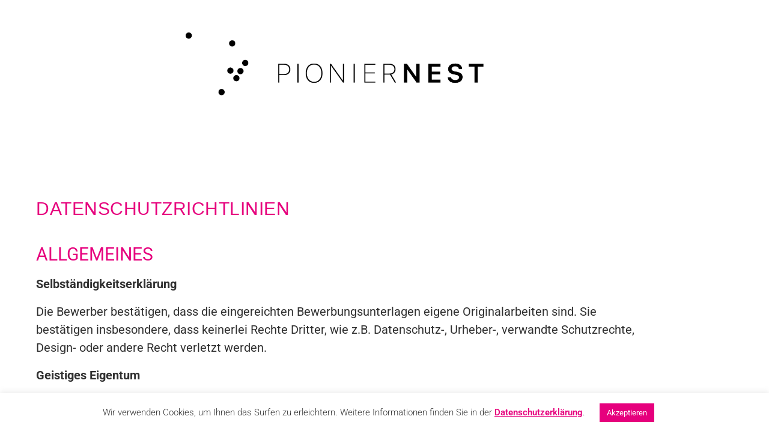

--- FILE ---
content_type: text/html; charset=UTF-8
request_url: https://www.pioniernest.ch/datenschutzerklaerung/
body_size: 17233
content:
<!DOCTYPE html><html lang="de-CH"><head >	<meta charset="UTF-8" />
	<meta name="viewport" content="width=device-width, initial-scale=1" />
	<meta name='robots' content='index, follow, max-image-preview:large, max-snippet:-1, max-video-preview:-1' />

	<!-- This site is optimized with the Yoast SEO plugin v21.1 - https://yoast.com/wordpress/plugins/seo/ -->
	<title>Datenschutzerklärung - PionierNest</title>
	<link rel="canonical" href="https://www.pioniernest.ch/datenschutzerklaerung/" />
	<meta property="og:locale" content="de_DE" />
	<meta property="og:type" content="article" />
	<meta property="og:title" content="Datenschutzerklärung - PionierNest" />
	<meta property="og:description" content="DATENSCHUTZRICHTLINIEN ALLGEMEINES Selbständigkeitserklärung Die Bewerber bestätigen, dass die eingereichten Bewerbungsunterlagen eigene Originalarbeiten sind. Sie bestätigen insbesondere, dass keinerlei Rechte Dritter, wie z.B. Datenschutz-, Urheber-, verwandte Schutzrechte, Design- oder andere Recht verletzt werden. Geistiges Eigentum Die Rechte an den Ideen, Darstellungen, Vorschlägen und Konzepten verbleiben bei den Bewerbern. Sie erlauben jedoch deren freie und kostenlose Nutzung, [&hellip;]" />
	<meta property="og:url" content="https://www.pioniernest.ch/datenschutzerklaerung/" />
	<meta property="og:site_name" content="PionierNest" />
	<meta property="article:modified_time" content="2023-06-13T12:25:48+00:00" />
	<meta name="twitter:card" content="summary_large_image" />
	<meta name="twitter:label1" content="Geschätzte Lesezeit" />
	<meta name="twitter:data1" content="7 Minuten" />
	<script type="application/ld+json" class="yoast-schema-graph">{"@context":"https://schema.org","@graph":[{"@type":"WebPage","@id":"https://www.pioniernest.ch/datenschutzerklaerung/","url":"https://www.pioniernest.ch/datenschutzerklaerung/","name":"Datenschutzerklärung - PionierNest","isPartOf":{"@id":"https://www.pioniernest.ch/#website"},"datePublished":"2021-11-18T13:58:16+00:00","dateModified":"2023-06-13T12:25:48+00:00","breadcrumb":{"@id":"https://www.pioniernest.ch/datenschutzerklaerung/#breadcrumb"},"inLanguage":"de-CH","potentialAction":[{"@type":"ReadAction","target":["https://www.pioniernest.ch/datenschutzerklaerung/"]}]},{"@type":"BreadcrumbList","@id":"https://www.pioniernest.ch/datenschutzerklaerung/#breadcrumb","itemListElement":[{"@type":"ListItem","position":1,"name":"Startseite","item":"https://www.pioniernest.ch/"},{"@type":"ListItem","position":2,"name":"Datenschutzerklärung"}]},{"@type":"WebSite","@id":"https://www.pioniernest.ch/#website","url":"https://www.pioniernest.ch/","name":"PionierNest","description":"das Inkubator-Programm der Mediengruppe Somedia","potentialAction":[{"@type":"SearchAction","target":{"@type":"EntryPoint","urlTemplate":"https://www.pioniernest.ch/?s={search_term_string}"},"query-input":"required name=search_term_string"}],"inLanguage":"de-CH"}]}</script>
	<!-- / Yoast SEO plugin. -->


<link rel="alternate" type="application/rss+xml" title="PionierNest &raquo; Feed" href="https://www.pioniernest.ch/feed/" />
<link rel="alternate" type="application/rss+xml" title="PionierNest &raquo; Kommentar-Feed" href="https://www.pioniernest.ch/comments/feed/" />
<link rel="alternate" type="application/rss+xml" title="PionierNest &raquo; Datenschutzerklärung-Kommentar-Feed" href="https://www.pioniernest.ch/datenschutzerklaerung/feed/" />
<link rel="alternate" title="oEmbed (JSON)" type="application/json+oembed" href="https://www.pioniernest.ch/wp-json/oembed/1.0/embed?url=https%3A%2F%2Fwww.pioniernest.ch%2Fdatenschutzerklaerung%2F" />
<link rel="alternate" title="oEmbed (XML)" type="text/xml+oembed" href="https://www.pioniernest.ch/wp-json/oembed/1.0/embed?url=https%3A%2F%2Fwww.pioniernest.ch%2Fdatenschutzerklaerung%2F&#038;format=xml" />
<style id='wp-img-auto-sizes-contain-inline-css' type='text/css'>
img:is([sizes=auto i],[sizes^="auto," i]){contain-intrinsic-size:3000px 1500px}
/*# sourceURL=wp-img-auto-sizes-contain-inline-css */
</style>
<style id='wp-emoji-styles-inline-css' type='text/css'>

	img.wp-smiley, img.emoji {
		display: inline !important;
		border: none !important;
		box-shadow: none !important;
		height: 1em !important;
		width: 1em !important;
		margin: 0 0.07em !important;
		vertical-align: -0.1em !important;
		background: none !important;
		padding: 0 !important;
	}
/*# sourceURL=wp-emoji-styles-inline-css */
</style>
<style id='classic-theme-styles-inline-css' type='text/css'>
/*! This file is auto-generated */
.wp-block-button__link{color:#fff;background-color:#32373c;border-radius:9999px;box-shadow:none;text-decoration:none;padding:calc(.667em + 2px) calc(1.333em + 2px);font-size:1.125em}.wp-block-file__button{background:#32373c;color:#fff;text-decoration:none}
/*# sourceURL=/wp-includes/css/classic-themes.min.css */
</style>
<style id='global-styles-inline-css' type='text/css'>
:root{--wp--preset--aspect-ratio--square: 1;--wp--preset--aspect-ratio--4-3: 4/3;--wp--preset--aspect-ratio--3-4: 3/4;--wp--preset--aspect-ratio--3-2: 3/2;--wp--preset--aspect-ratio--2-3: 2/3;--wp--preset--aspect-ratio--16-9: 16/9;--wp--preset--aspect-ratio--9-16: 9/16;--wp--preset--color--black: #000000;--wp--preset--color--cyan-bluish-gray: #abb8c3;--wp--preset--color--white: #ffffff;--wp--preset--color--pale-pink: #f78da7;--wp--preset--color--vivid-red: #cf2e2e;--wp--preset--color--luminous-vivid-orange: #ff6900;--wp--preset--color--luminous-vivid-amber: #fcb900;--wp--preset--color--light-green-cyan: #7bdcb5;--wp--preset--color--vivid-green-cyan: #00d084;--wp--preset--color--pale-cyan-blue: #8ed1fc;--wp--preset--color--vivid-cyan-blue: #0693e3;--wp--preset--color--vivid-purple: #9b51e0;--wp--preset--gradient--vivid-cyan-blue-to-vivid-purple: linear-gradient(135deg,rgb(6,147,227) 0%,rgb(155,81,224) 100%);--wp--preset--gradient--light-green-cyan-to-vivid-green-cyan: linear-gradient(135deg,rgb(122,220,180) 0%,rgb(0,208,130) 100%);--wp--preset--gradient--luminous-vivid-amber-to-luminous-vivid-orange: linear-gradient(135deg,rgb(252,185,0) 0%,rgb(255,105,0) 100%);--wp--preset--gradient--luminous-vivid-orange-to-vivid-red: linear-gradient(135deg,rgb(255,105,0) 0%,rgb(207,46,46) 100%);--wp--preset--gradient--very-light-gray-to-cyan-bluish-gray: linear-gradient(135deg,rgb(238,238,238) 0%,rgb(169,184,195) 100%);--wp--preset--gradient--cool-to-warm-spectrum: linear-gradient(135deg,rgb(74,234,220) 0%,rgb(151,120,209) 20%,rgb(207,42,186) 40%,rgb(238,44,130) 60%,rgb(251,105,98) 80%,rgb(254,248,76) 100%);--wp--preset--gradient--blush-light-purple: linear-gradient(135deg,rgb(255,206,236) 0%,rgb(152,150,240) 100%);--wp--preset--gradient--blush-bordeaux: linear-gradient(135deg,rgb(254,205,165) 0%,rgb(254,45,45) 50%,rgb(107,0,62) 100%);--wp--preset--gradient--luminous-dusk: linear-gradient(135deg,rgb(255,203,112) 0%,rgb(199,81,192) 50%,rgb(65,88,208) 100%);--wp--preset--gradient--pale-ocean: linear-gradient(135deg,rgb(255,245,203) 0%,rgb(182,227,212) 50%,rgb(51,167,181) 100%);--wp--preset--gradient--electric-grass: linear-gradient(135deg,rgb(202,248,128) 0%,rgb(113,206,126) 100%);--wp--preset--gradient--midnight: linear-gradient(135deg,rgb(2,3,129) 0%,rgb(40,116,252) 100%);--wp--preset--font-size--small: 13px;--wp--preset--font-size--medium: 20px;--wp--preset--font-size--large: 36px;--wp--preset--font-size--x-large: 42px;--wp--preset--spacing--20: 0.44rem;--wp--preset--spacing--30: 0.67rem;--wp--preset--spacing--40: 1rem;--wp--preset--spacing--50: 1.5rem;--wp--preset--spacing--60: 2.25rem;--wp--preset--spacing--70: 3.38rem;--wp--preset--spacing--80: 5.06rem;--wp--preset--shadow--natural: 6px 6px 9px rgba(0, 0, 0, 0.2);--wp--preset--shadow--deep: 12px 12px 50px rgba(0, 0, 0, 0.4);--wp--preset--shadow--sharp: 6px 6px 0px rgba(0, 0, 0, 0.2);--wp--preset--shadow--outlined: 6px 6px 0px -3px rgb(255, 255, 255), 6px 6px rgb(0, 0, 0);--wp--preset--shadow--crisp: 6px 6px 0px rgb(0, 0, 0);}:where(.is-layout-flex){gap: 0.5em;}:where(.is-layout-grid){gap: 0.5em;}body .is-layout-flex{display: flex;}.is-layout-flex{flex-wrap: wrap;align-items: center;}.is-layout-flex > :is(*, div){margin: 0;}body .is-layout-grid{display: grid;}.is-layout-grid > :is(*, div){margin: 0;}:where(.wp-block-columns.is-layout-flex){gap: 2em;}:where(.wp-block-columns.is-layout-grid){gap: 2em;}:where(.wp-block-post-template.is-layout-flex){gap: 1.25em;}:where(.wp-block-post-template.is-layout-grid){gap: 1.25em;}.has-black-color{color: var(--wp--preset--color--black) !important;}.has-cyan-bluish-gray-color{color: var(--wp--preset--color--cyan-bluish-gray) !important;}.has-white-color{color: var(--wp--preset--color--white) !important;}.has-pale-pink-color{color: var(--wp--preset--color--pale-pink) !important;}.has-vivid-red-color{color: var(--wp--preset--color--vivid-red) !important;}.has-luminous-vivid-orange-color{color: var(--wp--preset--color--luminous-vivid-orange) !important;}.has-luminous-vivid-amber-color{color: var(--wp--preset--color--luminous-vivid-amber) !important;}.has-light-green-cyan-color{color: var(--wp--preset--color--light-green-cyan) !important;}.has-vivid-green-cyan-color{color: var(--wp--preset--color--vivid-green-cyan) !important;}.has-pale-cyan-blue-color{color: var(--wp--preset--color--pale-cyan-blue) !important;}.has-vivid-cyan-blue-color{color: var(--wp--preset--color--vivid-cyan-blue) !important;}.has-vivid-purple-color{color: var(--wp--preset--color--vivid-purple) !important;}.has-black-background-color{background-color: var(--wp--preset--color--black) !important;}.has-cyan-bluish-gray-background-color{background-color: var(--wp--preset--color--cyan-bluish-gray) !important;}.has-white-background-color{background-color: var(--wp--preset--color--white) !important;}.has-pale-pink-background-color{background-color: var(--wp--preset--color--pale-pink) !important;}.has-vivid-red-background-color{background-color: var(--wp--preset--color--vivid-red) !important;}.has-luminous-vivid-orange-background-color{background-color: var(--wp--preset--color--luminous-vivid-orange) !important;}.has-luminous-vivid-amber-background-color{background-color: var(--wp--preset--color--luminous-vivid-amber) !important;}.has-light-green-cyan-background-color{background-color: var(--wp--preset--color--light-green-cyan) !important;}.has-vivid-green-cyan-background-color{background-color: var(--wp--preset--color--vivid-green-cyan) !important;}.has-pale-cyan-blue-background-color{background-color: var(--wp--preset--color--pale-cyan-blue) !important;}.has-vivid-cyan-blue-background-color{background-color: var(--wp--preset--color--vivid-cyan-blue) !important;}.has-vivid-purple-background-color{background-color: var(--wp--preset--color--vivid-purple) !important;}.has-black-border-color{border-color: var(--wp--preset--color--black) !important;}.has-cyan-bluish-gray-border-color{border-color: var(--wp--preset--color--cyan-bluish-gray) !important;}.has-white-border-color{border-color: var(--wp--preset--color--white) !important;}.has-pale-pink-border-color{border-color: var(--wp--preset--color--pale-pink) !important;}.has-vivid-red-border-color{border-color: var(--wp--preset--color--vivid-red) !important;}.has-luminous-vivid-orange-border-color{border-color: var(--wp--preset--color--luminous-vivid-orange) !important;}.has-luminous-vivid-amber-border-color{border-color: var(--wp--preset--color--luminous-vivid-amber) !important;}.has-light-green-cyan-border-color{border-color: var(--wp--preset--color--light-green-cyan) !important;}.has-vivid-green-cyan-border-color{border-color: var(--wp--preset--color--vivid-green-cyan) !important;}.has-pale-cyan-blue-border-color{border-color: var(--wp--preset--color--pale-cyan-blue) !important;}.has-vivid-cyan-blue-border-color{border-color: var(--wp--preset--color--vivid-cyan-blue) !important;}.has-vivid-purple-border-color{border-color: var(--wp--preset--color--vivid-purple) !important;}.has-vivid-cyan-blue-to-vivid-purple-gradient-background{background: var(--wp--preset--gradient--vivid-cyan-blue-to-vivid-purple) !important;}.has-light-green-cyan-to-vivid-green-cyan-gradient-background{background: var(--wp--preset--gradient--light-green-cyan-to-vivid-green-cyan) !important;}.has-luminous-vivid-amber-to-luminous-vivid-orange-gradient-background{background: var(--wp--preset--gradient--luminous-vivid-amber-to-luminous-vivid-orange) !important;}.has-luminous-vivid-orange-to-vivid-red-gradient-background{background: var(--wp--preset--gradient--luminous-vivid-orange-to-vivid-red) !important;}.has-very-light-gray-to-cyan-bluish-gray-gradient-background{background: var(--wp--preset--gradient--very-light-gray-to-cyan-bluish-gray) !important;}.has-cool-to-warm-spectrum-gradient-background{background: var(--wp--preset--gradient--cool-to-warm-spectrum) !important;}.has-blush-light-purple-gradient-background{background: var(--wp--preset--gradient--blush-light-purple) !important;}.has-blush-bordeaux-gradient-background{background: var(--wp--preset--gradient--blush-bordeaux) !important;}.has-luminous-dusk-gradient-background{background: var(--wp--preset--gradient--luminous-dusk) !important;}.has-pale-ocean-gradient-background{background: var(--wp--preset--gradient--pale-ocean) !important;}.has-electric-grass-gradient-background{background: var(--wp--preset--gradient--electric-grass) !important;}.has-midnight-gradient-background{background: var(--wp--preset--gradient--midnight) !important;}.has-small-font-size{font-size: var(--wp--preset--font-size--small) !important;}.has-medium-font-size{font-size: var(--wp--preset--font-size--medium) !important;}.has-large-font-size{font-size: var(--wp--preset--font-size--large) !important;}.has-x-large-font-size{font-size: var(--wp--preset--font-size--x-large) !important;}
:where(.wp-block-post-template.is-layout-flex){gap: 1.25em;}:where(.wp-block-post-template.is-layout-grid){gap: 1.25em;}
:where(.wp-block-term-template.is-layout-flex){gap: 1.25em;}:where(.wp-block-term-template.is-layout-grid){gap: 1.25em;}
:where(.wp-block-columns.is-layout-flex){gap: 2em;}:where(.wp-block-columns.is-layout-grid){gap: 2em;}
:root :where(.wp-block-pullquote){font-size: 1.5em;line-height: 1.6;}
/*# sourceURL=global-styles-inline-css */
</style>
<link rel='stylesheet' id='cookie-law-info-css' href='https://www.pioniernest.ch/wp-content/plugins/cookie-law-info/legacy/public/css/cookie-law-info-public.css?ver=3.1.4' type='text/css' media='all' />
<link rel='stylesheet' id='cookie-law-info-gdpr-css' href='https://www.pioniernest.ch/wp-content/plugins/cookie-law-info/legacy/public/css/cookie-law-info-gdpr.css?ver=3.1.4' type='text/css' media='all' />
<link rel='stylesheet' id='jupiterx-css' href='https://www.pioniernest.ch/wp-content/uploads/jupiterx/compiler/jupiterx/b759668.css?ver=3.4.6' type='text/css' media='all' />
<link rel='stylesheet' id='jupiterx-elements-dynamic-styles-css' href='https://www.pioniernest.ch/wp-content/uploads/jupiterx/compiler/jupiterx-elements-dynamic-styles/56c7359.css?ver=3.4.6' type='text/css' media='all' />
<link rel='stylesheet' id='elementor-icons-css' href='https://www.pioniernest.ch/wp-content/plugins/elementor/assets/lib/eicons/css/elementor-icons.min.css?ver=5.46.0' type='text/css' media='all' />
<link rel='stylesheet' id='elementor-frontend-css' href='https://www.pioniernest.ch/wp-content/plugins/elementor/assets/css/frontend.min.css?ver=3.34.2' type='text/css' media='all' />
<link rel='stylesheet' id='font-awesome-css' href='https://www.pioniernest.ch/wp-content/plugins/elementor/assets/lib/font-awesome/css/font-awesome.min.css?ver=4.7.0' type='text/css' media='all' />
<link rel='stylesheet' id='jupiterx-core-raven-frontend-css' href='https://www.pioniernest.ch/wp-content/plugins/jupiterx-core/includes/extensions/raven/assets/css/frontend.min.css?ver=6.9' type='text/css' media='all' />
<link rel='stylesheet' id='elementor-post-6-css' href='https://www.pioniernest.ch/wp-content/uploads/elementor/css/post-6.css?ver=1768917519' type='text/css' media='all' />
<link rel='stylesheet' id='elementor-pro-css' href='https://www.pioniernest.ch/wp-content/plugins/elementor-pro/assets/css/frontend.min.css?ver=3.16.1' type='text/css' media='all' />
<link rel='stylesheet' id='flatpickr-css' href='https://www.pioniernest.ch/wp-content/plugins/elementor/assets/lib/flatpickr/flatpickr.min.css?ver=4.6.13' type='text/css' media='all' />
<link rel='stylesheet' id='elementor-post-3-css' href='https://www.pioniernest.ch/wp-content/uploads/elementor/css/post-3.css?ver=1768923266' type='text/css' media='all' />
<link rel='stylesheet' id='eael-general-css' href='https://www.pioniernest.ch/wp-content/plugins/essential-addons-for-elementor-lite/assets/front-end/css/view/general.min.css?ver=6.5.8' type='text/css' media='all' />
<link rel='stylesheet' id='elementor-post-295-css' href='https://www.pioniernest.ch/wp-content/uploads/elementor/css/post-295.css?ver=1768923266' type='text/css' media='all' />
<link rel='stylesheet' id='elementor-post-118-css' href='https://www.pioniernest.ch/wp-content/uploads/elementor/css/post-118.css?ver=1768917519' type='text/css' media='all' />
<link rel='stylesheet' id='elementor-gf-local-robotoslab-css' href='https://www.pioniernest.ch/wp-content/uploads/elementor/google-fonts/css/robotoslab.css?ver=1742219957' type='text/css' media='all' />
<link rel='stylesheet' id='elementor-gf-local-roboto-css' href='https://www.pioniernest.ch/wp-content/uploads/elementor/google-fonts/css/roboto.css?ver=1742219975' type='text/css' media='all' />
<link rel='stylesheet' id='elementor-icons-shared-0-css' href='https://www.pioniernest.ch/wp-content/plugins/elementor/assets/lib/font-awesome/css/fontawesome.min.css?ver=5.15.3' type='text/css' media='all' />
<link rel='stylesheet' id='elementor-icons-fa-brands-css' href='https://www.pioniernest.ch/wp-content/plugins/elementor/assets/lib/font-awesome/css/brands.min.css?ver=5.15.3' type='text/css' media='all' />
<script type="text/javascript" src="https://www.pioniernest.ch/wp-includes/js/jquery/jquery.min.js?ver=3.7.1" id="jquery-core-js"></script>
<script type="text/javascript" src="https://www.pioniernest.ch/wp-includes/js/jquery/jquery-migrate.min.js?ver=3.4.1" id="jquery-migrate-js"></script>
<script type="text/javascript" id="cookie-law-info-js-extra">
/* <![CDATA[ */
var Cli_Data = {"nn_cookie_ids":[],"cookielist":[],"non_necessary_cookies":[],"ccpaEnabled":"","ccpaRegionBased":"","ccpaBarEnabled":"","strictlyEnabled":["necessary","obligatoire"],"ccpaType":"gdpr","js_blocking":"1","custom_integration":"","triggerDomRefresh":"","secure_cookies":""};
var cli_cookiebar_settings = {"animate_speed_hide":"500","animate_speed_show":"500","background":"#FFF","border":"#b1a6a6c2","border_on":"","button_1_button_colour":"#e6007d","button_1_button_hover":"#b80064","button_1_link_colour":"#fff","button_1_as_button":"1","button_1_new_win":"","button_2_button_colour":"#333","button_2_button_hover":"#292929","button_2_link_colour":"#e6007d","button_2_as_button":"","button_2_hidebar":"","button_3_button_colour":"#dedfe0","button_3_button_hover":"#b2b2b3","button_3_link_colour":"#333333","button_3_as_button":"1","button_3_new_win":"","button_4_button_colour":"#dedfe0","button_4_button_hover":"#b2b2b3","button_4_link_colour":"#333333","button_4_as_button":"","button_7_button_colour":"#61a229","button_7_button_hover":"#4e8221","button_7_link_colour":"#fff","button_7_as_button":"1","button_7_new_win":"","font_family":"inherit","header_fix":"","notify_animate_hide":"1","notify_animate_show":"","notify_div_id":"#cookie-law-info-bar","notify_position_horizontal":"right","notify_position_vertical":"bottom","scroll_close":"","scroll_close_reload":"","accept_close_reload":"","reject_close_reload":"","showagain_tab":"","showagain_background":"#fff","showagain_border":"#000","showagain_div_id":"#cookie-law-info-again","showagain_x_position":"100px","text":"#333333","show_once_yn":"","show_once":"10000","logging_on":"","as_popup":"","popup_overlay":"1","bar_heading_text":"","cookie_bar_as":"banner","popup_showagain_position":"bottom-right","widget_position":"left"};
var log_object = {"ajax_url":"https://www.pioniernest.ch/wp-admin/admin-ajax.php"};
//# sourceURL=cookie-law-info-js-extra
/* ]]> */
</script>
<script type="text/javascript" src="https://www.pioniernest.ch/wp-content/plugins/cookie-law-info/legacy/public/js/cookie-law-info-public.js?ver=3.1.4" id="cookie-law-info-js"></script>
<script type="text/javascript" src="https://www.pioniernest.ch/wp-content/themes/jupiterx/lib/assets/dist/js/utils.min.js?ver=3.4.6" id="jupiterx-utils-js"></script>
<link rel="https://api.w.org/" href="https://www.pioniernest.ch/wp-json/" /><link rel="alternate" title="JSON" type="application/json" href="https://www.pioniernest.ch/wp-json/wp/v2/pages/3" /><link rel="EditURI" type="application/rsd+xml" title="RSD" href="https://www.pioniernest.ch/xmlrpc.php?rsd" />
<meta name="generator" content="WordPress 6.9" />
<link rel='shortlink' href='https://www.pioniernest.ch/?p=3' />
<meta name="generator" content="Elementor 3.34.2; features: additional_custom_breakpoints; settings: css_print_method-external, google_font-enabled, font_display-auto">
			<style>
				.e-con.e-parent:nth-of-type(n+4):not(.e-lazyloaded):not(.e-no-lazyload),
				.e-con.e-parent:nth-of-type(n+4):not(.e-lazyloaded):not(.e-no-lazyload) * {
					background-image: none !important;
				}
				@media screen and (max-height: 1024px) {
					.e-con.e-parent:nth-of-type(n+3):not(.e-lazyloaded):not(.e-no-lazyload),
					.e-con.e-parent:nth-of-type(n+3):not(.e-lazyloaded):not(.e-no-lazyload) * {
						background-image: none !important;
					}
				}
				@media screen and (max-height: 640px) {
					.e-con.e-parent:nth-of-type(n+2):not(.e-lazyloaded):not(.e-no-lazyload),
					.e-con.e-parent:nth-of-type(n+2):not(.e-lazyloaded):not(.e-no-lazyload) * {
						background-image: none !important;
					}
				}
			</style>
					<link rel="pingback" href="https://www.pioniernest.ch/xmlrpc.php">
		<link rel="icon" href="https://www.pioniernest.ch/wp-content/uploads/2021/11/cropped-PN_Favicon-32x32.png" sizes="32x32" />
<link rel="icon" href="https://www.pioniernest.ch/wp-content/uploads/2021/11/cropped-PN_Favicon-192x192.png" sizes="192x192" />
<link rel="apple-touch-icon" href="https://www.pioniernest.ch/wp-content/uploads/2021/11/cropped-PN_Favicon-180x180.png" />
<meta name="msapplication-TileImage" content="https://www.pioniernest.ch/wp-content/uploads/2021/11/cropped-PN_Favicon-270x270.png" />
<!-- Google Tag Manager -->
<script>(function(w,d,s,l,i){w[l]=w[l]||[];w[l].push({'gtm.start':
new Date().getTime(),event:'gtm.js'});var f=d.getElementsByTagName(s)[0],
j=d.createElement(s),dl=l!='dataLayer'?'&l='+l:'';j.async=true;j.src=
'https://www.googletagmanager.com/gtm.js?id='+i+dl;f.parentNode.insertBefore(j,f);
})(window,document,'script','dataLayer','GTM-WQCN9LD');</script>
<!-- End Google Tag Manager --></head><body class="privacy-policy wp-singular page-template page-template-elementor_header_footer page page-id-3 wp-theme-jupiterx no-js elementor-default elementor-template-full-width elementor-kit-6 elementor-page elementor-page-3" itemscope="itemscope" itemtype="http://schema.org/WebPage"><!-- Google Tag Manager (noscript) -->
<noscript><iframe src="https://www.googletagmanager.com/ns.html?id=GTM-WQCN9LD"
height="0" width="0" style="display:none;visibility:hidden"></iframe></noscript>
<!-- End Google Tag Manager (noscript) --><a class="jupiterx-a11y jupiterx-a11y-skip-navigation-link" href="#jupiterx-main">Skip to content</a><div class="jupiterx-site"><header class="jupiterx-header jupiterx-header-custom" data-jupiterx-settings="{&quot;breakpoint&quot;:&quot;767.98&quot;,&quot;template&quot;:&quot;295&quot;,&quot;behavior&quot;:&quot;&quot;}" role="banner" itemscope="itemscope" itemtype="http://schema.org/WPHeader">		<div data-elementor-type="header" data-elementor-id="295" class="elementor elementor-295" data-elementor-post-type="elementor_library">
					<div class="elementor-section-wrap">
								<section class="elementor-section elementor-top-section elementor-element elementor-element-1640a7ab elementor-section-content-middle elementor-reverse-tablet elementor-reverse-mobile elementor-section-boxed elementor-section-height-default elementor-section-height-default" data-id="1640a7ab" data-element_type="section" data-settings="{&quot;background_background&quot;:&quot;classic&quot;}">
						<div class="elementor-container elementor-column-gap-default">
					<div class="elementor-column elementor-col-100 elementor-top-column elementor-element elementor-element-78042fa9" data-id="78042fa9" data-element_type="column">
			<div class="elementor-widget-wrap elementor-element-populated">
						<div class="elementor-element elementor-element-424727b elementor-widget elementor-widget-raven-site-logo" data-id="424727b" data-element_type="widget" data-widget_type="raven-site-logo.default">
				<div class="elementor-widget-container">
							<div class="raven-widget-wrapper">
			<div class="raven-site-logo">
									<a class="raven-site-logo-link" href="https://www.pioniernest.ch/">
								<picture><img alt="PionierNest" data-no-lazy="1" src=' https://www.pioniernest.ch/wp-content/uploads/2021/12/pioniernest.png '></picture>									</a>
							</div>
		</div>
						</div>
				</div>
					</div>
		</div>
					</div>
		</section>
							</div>
				</div>
		</header><main id="jupiterx-main" class="jupiterx-main">		<div data-elementor-type="wp-page" data-elementor-id="3" class="elementor elementor-3" data-elementor-post-type="page">
						<section class="elementor-section elementor-top-section elementor-element elementor-element-220c89d0 elementor-section-boxed elementor-section-height-default elementor-section-height-default" data-id="220c89d0" data-element_type="section">
						<div class="elementor-container elementor-column-gap-default">
					<div class="elementor-column elementor-col-100 elementor-top-column elementor-element elementor-element-d2b5e53" data-id="d2b5e53" data-element_type="column">
			<div class="elementor-widget-wrap">
							</div>
		</div>
					</div>
		</section>
				<section class="elementor-section elementor-top-section elementor-element elementor-element-68cef909 elementor-section-boxed elementor-section-height-default elementor-section-height-default" data-id="68cef909" data-element_type="section">
						<div class="elementor-container elementor-column-gap-default">
					<div class="elementor-column elementor-col-100 elementor-top-column elementor-element elementor-element-1d2a9320" data-id="1d2a9320" data-element_type="column">
			<div class="elementor-widget-wrap elementor-element-populated">
						<div class="elementor-element elementor-element-64dce355 elementor-widget elementor-widget-text-editor" data-id="64dce355" data-element_type="widget" data-widget_type="text-editor.default">
				<div class="elementor-widget-container">
									<p>DATENSCHUTZRICHTLINIEN</p>								</div>
				</div>
				<div class="elementor-element elementor-element-653ad3a8 elementor-widget elementor-widget-text-editor" data-id="653ad3a8" data-element_type="widget" data-widget_type="text-editor.default">
				<div class="elementor-widget-container">
									<h2>ALLGEMEINES</h2>
<p></p>
<p><strong>Selbständigkeitserklärung </strong></p>
<p>Die Bewerber bestätigen, dass die eingereichten Bewerbungsunterlagen eigene Originalarbeiten sind. Sie bestätigen insbesondere, dass keinerlei Rechte Dritter, wie z.B. Datenschutz-, Urheber-, verwandte Schutzrechte, Design- oder andere Recht verletzt werden.</p>
<p><strong>Geistiges Eigentum </strong></p>
<p>Die Rechte an den Ideen, Darstellungen, Vorschlägen und Konzepten verbleiben bei den Bewerbern. Sie erlauben jedoch deren freie und kostenlose Nutzung, Be- und Verarbeitung sowie Veröffentlichung im Rahmen des Förderprogramms PionierNest, z.B. auch für Projektpartner/Mentoren/Beauftragte aus der Somedia AG und deren Tochterunternehmen. Im Fall einer Veröffentlichung verpflichtet sich PionierNest, die Namen der Teilnehmenden als Urheber in geeigneter Form zu nennen.</p>
<p></p>
<h2>DATENSCHUTZERKLÄRUNG</h2>
<p></p>
<p><strong>Worum geht es? </strong></p>
<p>Die vorliegende Datenschutzerklärung der Somedia Press AG, der Betreiberin von pioniernest.ch, informiert die Bewerber darüber, wie die Somedia Press AG mit Ihren Daten umgeht (welche Personendaten gesammelt und gespeichert werden und wie Somedia Press AG&nbsp;diese Daten verwendet sowie an wen Somedia Press AG&nbsp;diese Daten gegebenenfalls weitergeben kann). Bezüglich dieser digitalen Inhalte ist die Somedia Press AG&nbsp;verantwortlich für die Bearbeitung der personenbezogenen Daten und die Vereinbarkeit der Datenverarbeitung mit dem geltenden Recht. Dabei hält sich die Somedia Press AG&nbsp;an die geltenden datenschutzrechtlichen Bestimmungen.</p>
<p>Die nachfolgenden Ausführungen können von Zeit zu Zeit angepasst werden. &nbsp;Die Somedia Press AG&nbsp;empfiehlt, diese Datenschutzerklärung regelmässig zu konsultieren. Webseiten Dritter, die über die digitalen Angebote von &nbsp;der Somedia Press AG&nbsp;erreichbar sind, unterliegen nicht den hier festgehaltenen Grundsätzen. Die Somedia Press AG&nbsp;übernimmt keine Verantwortung oder Haftung für die Beachtung des Datenschutzes durch Webseiten Dritter.</p>
<p>Zur Wahrung des Schutzes der Bewerber am Förderprogramm der Somedia Press AG&nbsp;verpflichtet sich die&nbsp;<span style="color: var( --e-global-color-faa833f ); font-weight: var( --e-global-typography-text-font-weight ); letter-spacing: var( --e-global-typography-df3b43f-letter-spacing ); word-spacing: var( --e-global-typography-df3b43f-word-spacing );">Somedia Press AG</span><span style="color: var( --e-global-color-faa833f ); font-weight: var( --e-global-typography-text-font-weight ); letter-spacing: var( --e-global-typography-df3b43f-letter-spacing ); word-spacing: var( --e-global-typography-df3b43f-word-spacing );">&nbsp;zur Einhaltung vorliegender Grundsätze.</span></p>
<p></p>
<p><strong>Wer führt die Datenbearbeitung durch? </strong></p>
<p>Für die Datenbearbeitungen verantwortlich ist:</p>
<p>Somedia Press AG<br>Sommeraustrasse 32 <br>Postfach 491 <br>7007 Chur <br>E-Mail: <a href="mailto:info@pioniernest.ch">info@pioniernest.ch </a></p>
<p></p>
<p><strong>Was bedeuten «Personendaten» und «Bearbeitung»? </strong></p>
<p>«Personendaten» sind alle Einzelangaben über persönliche oder sachliche Verhältnisse einer bestimmten oder bestimmbaren natürlichen Person. Das bedeutet, es handelt sich dabei um Informationen, die dem Bewerber persönlich zugeordnet werden können und etwas über ihn aussagen können.</p>
<p>Als «Bearbeitung» gilt dabei jeder Umgang mit diesen Daten, so insbesondere auch die Sammlung, Speicherung, Verwaltung, Nutzung, Übermittlung, Bekanntgabe oder Löschung von ebendiesen.</p>
<p></p>
<p><strong>Welche Personendaten werden bearbeitet? </strong></p>
<p>Im Rahmen des Bewerbungsprozesses erhebt die Somedia Press AG&nbsp;von Bewerbern die E-Mail-Adresse, Vor- und Nachname und allenfalls weitere Daten wie die Anschrift, Telefonnummer oder Geburtsdatum sowie Bewerbungsunterlagen. Sodann können die Daten zu Marketingzwecken verwendet werden.</p>
<p>Besonders schützenswerte Personendaten im Sinne des schweizerischen Datenschutzgesetzes werden nicht erhoben. Bei diesen gespeicherten Daten handelt es sich um personenbezogene Daten.</p>
<p>Die Erhebung, Speicherung und Verwendung dieser Daten durch die Somedia Press AG&nbsp;erfolgt in Einklang mit dem anwendbaren Datenschutzrecht. Sie werden nur zum jeweiligen Zweck verwendet, welcher dem Bewerber in der vorliegenden Datenschutzerklärung mitgeteilt wird.</p>
<p></p>
<p><strong>Dauer des Speicherns der Personendaten </strong></p>
<p>Die Personendaten werden solange gespeichert, wie es für den konkreten Zweck erforderlich ist (Vertragsbeziehung bzw. Verjährungsfristen) oder ein berechtigtes Interesse daran besteht (z.B. Durchsetzung von Ansprüchen, Archivierung). Im Falle von Analysen werden die Daten so lange gespeichert, bis diese abgeschlossen sind. Zudem unterliegt die Speicherung einer gesetzlichen Aufbewahrungspflicht, welche grundsätzlich zehn Jahre dauert. Nach Ablauf der genannten Fristen werden die Daten gelöscht.</p>
<p></p>
<p><strong>Schutz der Personendaten </strong></p>
<p>Die Somedia Press AG&nbsp;ergreift die notwendigen Vorsichtsmassnahmen, damit die Personendaten der Bewerber vor Verlust, Diebstahl und Missbrauch geschützt werden. Die Übermittlung von Personendaten zwischen dem Browser, der Bewerber und den Servern der Somedia Press AG&nbsp;erfolgt verschlüsselt über das HTTPS-Protokoll. Damit die Funktionalität dieser Verschlüsselungstechnik ermöglicht werden kann, sind die Bewerber dazu verpflichtet, die gängigen Browser in den jeweils aktuellen Versionen zu verwenden.</p>
<p></p>
<p><strong>Wem geben wir Ihre Personendaten weiter? </strong></p>
<p>Die Somedia Press AG&nbsp;gibt Personendaten grundsätzlich nicht an Dritte weiter. Folgende Unternehmen, welche mit der Vertragserfüllung betraut sind, geltend nicht als Dritte: Die Somedia AG, Sommeraustrasse 32, 7007 Chur, und ihre Töchter, sowie allenfalls externe Fachpersonen.</p>
<p>In keinem Fall verkaufen wir Ihre Personendaten an Dritte. Wir betreiben keinen Handel mit Personendaten. Marketingmassnahmen werden nur von den genannten Unternehmen durchgeführt.</p>
<p>Davon ausgenommen ist die Weitergabe an Dritte:</p>
<ul>
<li>zum rechtlichen Schutz der Bewerber;</li>
<li>zur Erfüllung gesetzlicher oder richterlicher Anforderungen;</li>
<li>zur Verteidigung und zum Schutz der Rechte der Somedia Press AG;</li>
<li>zur Einhaltung der Nutzungsbedingungen oder der Datenschutzbestimmungen;</li>
<li>zur Behebung technischer Schwierigkeiten der Produkte;</li>
<li>zur Zusammenarbeit mit Dienstleistungspartnern, die die Übermittlung von Daten benötigen. In diesen Fällen beschränkt sich die Übermittlung der Daten auf das erforderliche Minimum für deren Auftragserfüllung. g) zur Zusammenarbeit mit Dienstleistungspartnern der Somedia Press AG, welche ihr insbesondere im Marketingbereich unterstützend zur Seite stehen.</li>
</ul>
<p><strong>Google Analytics und Google AdSens </strong></p>
<p>Sämtliche Web-Angebote der Somedia Press AG&nbsp;benutzen Google Analytics, einen Webanalysedienst der Google Inc. (nachfolgend Google). Google Analytics verwendet sogenannte «Cookies», Textdateien, die auf dem Computer der Besucher gespeichert werden und die eine Analyse der Benutzung der Website durch die Besucher ermöglichen. Die durch das Cookie erzeugten Informationen über die Benutzung dieser Website werden in der Regel an einen Server von Google in den USA übertragen und dort gespeichert.</p>
<p>Im Auftrag des Betreibers dieser Website wird Google diese Informationen benutzen, um die Nutzung der Website auszuwerten, um Reports über die Websiteaktivitäten zusammenzustellen und um weitere mit der Websitenutzung und der Internetnutzung verbundene Dienstleistungen gegenüber dem Websitebetreiber zu erbringen. Die im Rahmen von Google Analytics vom Browser der Besucher übermittelte IP-Adresse wird nicht mit anderen Daten von Google zusammengeführt.</p>
<p>Der Besucher kann die Speicherung der Cookies durch eine entsprechende Einstellung in seiner Browser-Software verhindern; wir weisen jedoch darauf hin, dass in diesem Fall gegebenenfalls nicht sämtliche Funktionen dieser Website vollumfänglich genutzt werden können. Darüber hinaus kann der Besucher die Erfassung der durch das Cookie erzeugten und auf seine Nutzung der Website bezogenen Daten (inkl. seiner IP-Adresse) an Google sowie die Verarbeitung dieser Daten durch Google verhindern, indem er das unter dem Link verfügbare Browser-Plugin herunterlädt und installiert. Die Somedia Press AG&nbsp;übernimmt keine Verantwortung oder Haftung für sämtliche Datenverarbeitung durch Google.</p>
<p></p>
<p><strong>Einwilligung </strong></p>
<p>Die Bewerber willigen im vorgenannten Umfang der Bearbeitung der Personendaten ein. Mit der Einwilligung in die vorliegende Datenschutzerklärung ermächtigt die Bewerber die Somedia Press AG&nbsp;ausdrücklich, die erhobenen Personendaten zu Marketingzwecken zu verwenden. Dazu gehören insbesondere Ansprachen per Telefon, Post, SMS und/oder E-Mail zu Werbezwecken (soweit rechtlich zulässig).</p>
<p></p>
<p><strong>Ihre Rechte: Auskunfts-, Änderungs-, Widerrufs-, Löschungs- und Sperrungsrecht </strong></p>
<p>Die Bewerber haben jederzeit das Recht, unentgeltlich Auskunft über die zu ihrer Person von der Somedia Press AG&nbsp;gespeicherten Daten zu verlangen oder die Einwilligung zur Bearbeitung oder Speicherung ihrer Personendaten zu widerrufen. Im Fall eines Widerrufs seitens der Bewerber ist unter Umständen eine personalisierte Nutzung von kostenlosen und/oder kostenpflichtigen Produkten nicht mehr möglich. Die Somedia Press AG&nbsp;verpflichtet sich, die Personendaten der Bewerber innerhalb von 30 Tagen nach Eingang eines entsprechenden Löschungsbegehrens zu löschen.</p>
<p><span style="color: var( --e-global-color-faa833f ); font-weight: var( --e-global-typography-text-font-weight ); letter-spacing: var( --e-global-typography-df3b43f-letter-spacing ); word-spacing: var( --e-global-typography-df3b43f-word-spacing );">Die Somedia Press AG</span>&nbsp;behält sich im Zusammenhang mit Auskunfts- oder Löschungsbegehren das Recht vor, einen entsprechenden Identitätsnachweis zu verlangen.</p>
<p></p>
<p><strong>Kontaktieren Sie uns </strong></p>
<p>Bei Fragen oder Anregungen über den von der Somedia Press AG&nbsp;gelebten Datenschutz, bei Auskunftsbegehren bezüglich gespeicherter persönlicher Daten oder bei Änderungs-, Widerrufs- oder Löschungsbegehren können die Bewerber den Datenschutzbeauftragten der Somedia Press AG&nbsp;unter nachfolgender Adresse kontaktieren:</p>
<p><br>PionierNest<br>c/o Somedia Press AG<br><span style="color: var( --e-global-color-faa833f ); font-weight: var( --e-global-typography-text-font-weight ); letter-spacing: var( --e-global-typography-df3b43f-letter-spacing ); word-spacing: var( --e-global-typography-df3b43f-word-spacing );">Sommeraustrasse 32<br></span><span style="color: var( --e-global-color-faa833f ); font-weight: var( --e-global-typography-text-font-weight ); letter-spacing: var( --e-global-typography-df3b43f-letter-spacing ); word-spacing: var( --e-global-typography-df3b43f-word-spacing );">Postfach 491<br></span><span style="color: var( --e-global-color-faa833f ); font-weight: var( --e-global-typography-text-font-weight ); letter-spacing: var( --e-global-typography-df3b43f-letter-spacing ); word-spacing: var( --e-global-typography-df3b43f-word-spacing );">7007 Chur</span></p>
<p>E-Mail: <a href="mailto:info@pioniernest.ch">info@pioniernest.ch</a></p>								</div>
				</div>
					</div>
		</div>
					</div>
		</section>
				</div>
		</main><footer class="jupiterx-footer" role="contentinfo" itemscope="itemscope" itemtype="http://schema.org/WPFooter">		<div data-elementor-type="footer" data-elementor-id="118" class="elementor elementor-118" data-elementor-post-type="elementor_library">
					<div class="elementor-section-wrap">
								<section class="elementor-section elementor-top-section elementor-element elementor-element-5db645d elementor-section-boxed elementor-section-height-default elementor-section-height-default" data-id="5db645d" data-element_type="section" data-settings="{&quot;background_background&quot;:&quot;classic&quot;}">
						<div class="elementor-container elementor-column-gap-default">
					<div class="elementor-column elementor-col-100 elementor-top-column elementor-element elementor-element-6596d81e" data-id="6596d81e" data-element_type="column">
			<div class="elementor-widget-wrap elementor-element-populated">
						<section class="elementor-section elementor-inner-section elementor-element elementor-element-6df678fe elementor-section-boxed elementor-section-height-default elementor-section-height-default" data-id="6df678fe" data-element_type="section">
						<div class="elementor-container elementor-column-gap-default">
					<div class="elementor-column elementor-col-33 elementor-inner-column elementor-element elementor-element-789812b4" data-id="789812b4" data-element_type="column" data-settings="{&quot;background_background&quot;:&quot;classic&quot;}">
			<div class="elementor-widget-wrap">
							</div>
		</div>
				<div class="elementor-column elementor-col-33 elementor-inner-column elementor-element elementor-element-1ec99b4b" data-id="1ec99b4b" data-element_type="column" data-settings="{&quot;background_background&quot;:&quot;classic&quot;}">
			<div class="elementor-widget-wrap elementor-element-populated">
						<div class="elementor-element elementor-element-9edd255 elementor-widget elementor-widget-raven-icon" data-id="9edd255" data-element_type="widget" data-widget_type="raven-icon.default">
				<div class="elementor-widget-container">
							<div class="raven-icon-wrapper">
			<a class="raven-icon" href="https://www.linkedin.com/company/pioniernest/" target="_blank">
				<i aria-hidden="true" class="fab fa-linkedin"></i>			</a>
		</div>
						</div>
				</div>
					</div>
		</div>
				<div class="elementor-column elementor-col-33 elementor-inner-column elementor-element elementor-element-7eb591b1" data-id="7eb591b1" data-element_type="column" data-settings="{&quot;background_background&quot;:&quot;classic&quot;}">
			<div class="elementor-widget-wrap elementor-element-populated">
						<div class="elementor-element elementor-element-d6fd694 elementor-widget__width-auto elementor-widget elementor-widget-heading" data-id="d6fd694" data-element_type="widget" data-widget_type="heading.default">
				<div class="elementor-widget-container">
					<p class="elementor-heading-title elementor-size-default"><a href="https://www.pioniernest.ch/impressum/">Impressum</a></p>				</div>
				</div>
				<div class="elementor-element elementor-element-73fb549 elementor-widget__width-auto elementor-widget elementor-widget-heading" data-id="73fb549" data-element_type="widget" data-widget_type="heading.default">
				<div class="elementor-widget-container">
					<p class="elementor-heading-title elementor-size-default"><a href="https://www.pioniernest.ch/datenschutzerklaerung/">Datenschutz</a></p>				</div>
				</div>
					</div>
		</div>
					</div>
		</section>
					</div>
		</div>
					</div>
		</section>
							</div>
				</div>
		</footer><div class="jupiterx-corner-buttons" data-jupiterx-scroll="{&quot;offset&quot;:1000}"><button class="jupiterx-scroll-top jupiterx-icon-angle-up" data-jupiterx-scroll-target="0"></button></div></div><script type="speculationrules">
{"prefetch":[{"source":"document","where":{"and":[{"href_matches":"/*"},{"not":{"href_matches":["/wp-*.php","/wp-admin/*","/wp-content/uploads/*","/wp-content/*","/wp-content/plugins/*","/wp-content/themes/jupiterx/*","/*\\?(.+)"]}},{"not":{"selector_matches":"a[rel~=\"nofollow\"]"}},{"not":{"selector_matches":".no-prefetch, .no-prefetch a"}}]},"eagerness":"conservative"}]}
</script>
<!--googleoff: all--><div id="cookie-law-info-bar" data-nosnippet="true"><span>Wir verwenden Cookies, um Ihnen das Surfen zu erleichtern. Weitere Informationen finden Sie in der <a href="https://www.pioniernest.ch/datenschutzerklaerung/" id="CONSTANT_OPEN_URL" target="_blank" class="cli-plugin-main-link">Datenschutzerklärung</a>.  <a role='button' data-cli_action="accept" id="cookie_action_close_header" class="medium cli-plugin-button cli-plugin-main-button cookie_action_close_header cli_action_button wt-cli-accept-btn" style="margin:5px 20px 5px 20px">Akzeptieren</a></span></div><div id="cookie-law-info-again" data-nosnippet="true"><span id="cookie_hdr_showagain">Cookie Hinweis</span></div><div class="cli-modal" data-nosnippet="true" id="cliSettingsPopup" tabindex="-1" role="dialog" aria-labelledby="cliSettingsPopup" aria-hidden="true">
  <div class="cli-modal-dialog" role="document">
	<div class="cli-modal-content cli-bar-popup">
		  <button type="button" class="cli-modal-close" id="cliModalClose">
			<svg class="" viewBox="0 0 24 24"><path d="M19 6.41l-1.41-1.41-5.59 5.59-5.59-5.59-1.41 1.41 5.59 5.59-5.59 5.59 1.41 1.41 5.59-5.59 5.59 5.59 1.41-1.41-5.59-5.59z"></path><path d="M0 0h24v24h-24z" fill="none"></path></svg>
			<span class="wt-cli-sr-only">Schliessen</span>
		  </button>
		  <div class="cli-modal-body">
			<div class="cli-container-fluid cli-tab-container">
	<div class="cli-row">
		<div class="cli-col-12 cli-align-items-stretch cli-px-0">
			<div class="cli-privacy-overview">
				<h4>Privacy Overview</h4>				<div class="cli-privacy-content">
					<div class="cli-privacy-content-text">This website uses cookies to improve your experience while you navigate through the website. Out of these, the cookies that are categorized as necessary are stored on your browser as they are essential for the working of basic functionalities of the website. We also use third-party cookies that help us analyze and understand how you use this website. These cookies will be stored in your browser only with your consent. You also have the option to opt-out of these cookies. But opting out of some of these cookies may affect your browsing experience.</div>
				</div>
				<a class="cli-privacy-readmore" aria-label="Zeig mehr" role="button" data-readmore-text="Zeig mehr" data-readless-text="Zeige weniger"></a>			</div>
		</div>
		<div class="cli-col-12 cli-align-items-stretch cli-px-0 cli-tab-section-container">
												<div class="cli-tab-section">
						<div class="cli-tab-header">
							<a role="button" tabindex="0" class="cli-nav-link cli-settings-mobile" data-target="necessary" data-toggle="cli-toggle-tab">
								Necessary							</a>
															<div class="wt-cli-necessary-checkbox">
									<input type="checkbox" class="cli-user-preference-checkbox"  id="wt-cli-checkbox-necessary" data-id="checkbox-necessary" checked="checked"  />
									<label class="form-check-label" for="wt-cli-checkbox-necessary">Necessary</label>
								</div>
								<span class="cli-necessary-caption">Immer aktiviert</span>
													</div>
						<div class="cli-tab-content">
							<div class="cli-tab-pane cli-fade" data-id="necessary">
								<div class="wt-cli-cookie-description">
									Necessary cookies are absolutely essential for the website to function properly. These cookies ensure basic functionalities and security features of the website, anonymously.
<table class="cookielawinfo-row-cat-table cookielawinfo-winter"><thead><tr><th class="cookielawinfo-column-1">Cookie</th><th class="cookielawinfo-column-3">Dauer</th><th class="cookielawinfo-column-4">Beschreibung</th></tr></thead><tbody><tr class="cookielawinfo-row"><td class="cookielawinfo-column-1">cookielawinfo-checkbox-analytics</td><td class="cookielawinfo-column-3">11 months</td><td class="cookielawinfo-column-4">This cookie is set by GDPR Cookie Consent plugin. The cookie is used to store the user consent for the cookies in the category "Analytics".</td></tr><tr class="cookielawinfo-row"><td class="cookielawinfo-column-1">cookielawinfo-checkbox-functional</td><td class="cookielawinfo-column-3">11 months</td><td class="cookielawinfo-column-4">The cookie is set by GDPR cookie consent to record the user consent for the cookies in the category "Functional".</td></tr><tr class="cookielawinfo-row"><td class="cookielawinfo-column-1">cookielawinfo-checkbox-necessary</td><td class="cookielawinfo-column-3">11 months</td><td class="cookielawinfo-column-4">This cookie is set by GDPR Cookie Consent plugin. The cookies is used to store the user consent for the cookies in the category "Necessary".</td></tr><tr class="cookielawinfo-row"><td class="cookielawinfo-column-1">cookielawinfo-checkbox-others</td><td class="cookielawinfo-column-3">11 months</td><td class="cookielawinfo-column-4">This cookie is set by GDPR Cookie Consent plugin. The cookie is used to store the user consent for the cookies in the category "Other.</td></tr><tr class="cookielawinfo-row"><td class="cookielawinfo-column-1">cookielawinfo-checkbox-performance</td><td class="cookielawinfo-column-3">11 months</td><td class="cookielawinfo-column-4">This cookie is set by GDPR Cookie Consent plugin. The cookie is used to store the user consent for the cookies in the category "Performance".</td></tr><tr class="cookielawinfo-row"><td class="cookielawinfo-column-1">viewed_cookie_policy</td><td class="cookielawinfo-column-3">11 months</td><td class="cookielawinfo-column-4">The cookie is set by the GDPR Cookie Consent plugin and is used to store whether or not user has consented to the use of cookies. It does not store any personal data.</td></tr></tbody></table>								</div>
							</div>
						</div>
					</div>
																	<div class="cli-tab-section">
						<div class="cli-tab-header">
							<a role="button" tabindex="0" class="cli-nav-link cli-settings-mobile" data-target="functional" data-toggle="cli-toggle-tab">
								Functional							</a>
															<div class="cli-switch">
									<input type="checkbox" id="wt-cli-checkbox-functional" class="cli-user-preference-checkbox"  data-id="checkbox-functional" />
									<label for="wt-cli-checkbox-functional" class="cli-slider" data-cli-enable="Aktiviert" data-cli-disable="Deaktiviert"><span class="wt-cli-sr-only">Functional</span></label>
								</div>
													</div>
						<div class="cli-tab-content">
							<div class="cli-tab-pane cli-fade" data-id="functional">
								<div class="wt-cli-cookie-description">
									Functional cookies help to perform certain functionalities like sharing the content of the website on social media platforms, collect feedbacks, and other third-party features.
								</div>
							</div>
						</div>
					</div>
																	<div class="cli-tab-section">
						<div class="cli-tab-header">
							<a role="button" tabindex="0" class="cli-nav-link cli-settings-mobile" data-target="performance" data-toggle="cli-toggle-tab">
								Performance							</a>
															<div class="cli-switch">
									<input type="checkbox" id="wt-cli-checkbox-performance" class="cli-user-preference-checkbox"  data-id="checkbox-performance" />
									<label for="wt-cli-checkbox-performance" class="cli-slider" data-cli-enable="Aktiviert" data-cli-disable="Deaktiviert"><span class="wt-cli-sr-only">Performance</span></label>
								</div>
													</div>
						<div class="cli-tab-content">
							<div class="cli-tab-pane cli-fade" data-id="performance">
								<div class="wt-cli-cookie-description">
									Performance cookies are used to understand and analyze the key performance indexes of the website which helps in delivering a better user experience for the visitors.
								</div>
							</div>
						</div>
					</div>
																	<div class="cli-tab-section">
						<div class="cli-tab-header">
							<a role="button" tabindex="0" class="cli-nav-link cli-settings-mobile" data-target="analytics" data-toggle="cli-toggle-tab">
								Analytics							</a>
															<div class="cli-switch">
									<input type="checkbox" id="wt-cli-checkbox-analytics" class="cli-user-preference-checkbox"  data-id="checkbox-analytics" />
									<label for="wt-cli-checkbox-analytics" class="cli-slider" data-cli-enable="Aktiviert" data-cli-disable="Deaktiviert"><span class="wt-cli-sr-only">Analytics</span></label>
								</div>
													</div>
						<div class="cli-tab-content">
							<div class="cli-tab-pane cli-fade" data-id="analytics">
								<div class="wt-cli-cookie-description">
									Analytical cookies are used to understand how visitors interact with the website. These cookies help provide information on metrics the number of visitors, bounce rate, traffic source, etc.
								</div>
							</div>
						</div>
					</div>
																	<div class="cli-tab-section">
						<div class="cli-tab-header">
							<a role="button" tabindex="0" class="cli-nav-link cli-settings-mobile" data-target="advertisement" data-toggle="cli-toggle-tab">
								Advertisement							</a>
															<div class="cli-switch">
									<input type="checkbox" id="wt-cli-checkbox-advertisement" class="cli-user-preference-checkbox"  data-id="checkbox-advertisement" />
									<label for="wt-cli-checkbox-advertisement" class="cli-slider" data-cli-enable="Aktiviert" data-cli-disable="Deaktiviert"><span class="wt-cli-sr-only">Advertisement</span></label>
								</div>
													</div>
						<div class="cli-tab-content">
							<div class="cli-tab-pane cli-fade" data-id="advertisement">
								<div class="wt-cli-cookie-description">
									Advertisement cookies are used to provide visitors with relevant ads and marketing campaigns. These cookies track visitors across websites and collect information to provide customized ads.
								</div>
							</div>
						</div>
					</div>
																	<div class="cli-tab-section">
						<div class="cli-tab-header">
							<a role="button" tabindex="0" class="cli-nav-link cli-settings-mobile" data-target="others" data-toggle="cli-toggle-tab">
								Others							</a>
															<div class="cli-switch">
									<input type="checkbox" id="wt-cli-checkbox-others" class="cli-user-preference-checkbox"  data-id="checkbox-others" />
									<label for="wt-cli-checkbox-others" class="cli-slider" data-cli-enable="Aktiviert" data-cli-disable="Deaktiviert"><span class="wt-cli-sr-only">Others</span></label>
								</div>
													</div>
						<div class="cli-tab-content">
							<div class="cli-tab-pane cli-fade" data-id="others">
								<div class="wt-cli-cookie-description">
									Other uncategorized cookies are those that are being analyzed and have not been classified into a category as yet.
								</div>
							</div>
						</div>
					</div>
										</div>
	</div>
</div>
		  </div>
		  <div class="cli-modal-footer">
			<div class="wt-cli-element cli-container-fluid cli-tab-container">
				<div class="cli-row">
					<div class="cli-col-12 cli-align-items-stretch cli-px-0">
						<div class="cli-tab-footer wt-cli-privacy-overview-actions">
						
															<a id="wt-cli-privacy-save-btn" role="button" tabindex="0" data-cli-action="accept" class="wt-cli-privacy-btn cli_setting_save_button wt-cli-privacy-accept-btn cli-btn">SAVE &amp; ACCEPT</a>
													</div>
						
					</div>
				</div>
			</div>
		</div>
	</div>
  </div>
</div>
<div class="cli-modal-backdrop cli-fade cli-settings-overlay"></div>
<div class="cli-modal-backdrop cli-fade cli-popupbar-overlay"></div>
<!--googleon: all-->			<script>
				const lazyloadRunObserver = () => {
					const lazyloadBackgrounds = document.querySelectorAll( `.e-con.e-parent:not(.e-lazyloaded)` );
					const lazyloadBackgroundObserver = new IntersectionObserver( ( entries ) => {
						entries.forEach( ( entry ) => {
							if ( entry.isIntersecting ) {
								let lazyloadBackground = entry.target;
								if( lazyloadBackground ) {
									lazyloadBackground.classList.add( 'e-lazyloaded' );
								}
								lazyloadBackgroundObserver.unobserve( entry.target );
							}
						});
					}, { rootMargin: '200px 0px 200px 0px' } );
					lazyloadBackgrounds.forEach( ( lazyloadBackground ) => {
						lazyloadBackgroundObserver.observe( lazyloadBackground );
					} );
				};
				const events = [
					'DOMContentLoaded',
					'elementor/lazyload/observe',
				];
				events.forEach( ( event ) => {
					document.addEventListener( event, lazyloadRunObserver );
				} );
			</script>
			<link rel='stylesheet' id='cookie-law-info-table-css' href='https://www.pioniernest.ch/wp-content/plugins/cookie-law-info/legacy/public/css/cookie-law-info-table.css?ver=3.1.4' type='text/css' media='all' />
<script type="text/javascript" src="https://www.pioniernest.ch/wp-content/plugins/jupiterx-core/includes/woocommerce/wc-quick-view.js?ver=3.4.6" id="jupiterx-wc-quickview-js"></script>
<script type="text/javascript" src="https://www.pioniernest.ch/wp-includes/js/underscore.min.js?ver=1.13.7" id="underscore-js"></script>
<script type="text/javascript" id="jupiterx-js-extra">
/* <![CDATA[ */
var jupiterxOptions = {"smoothScroll":"1","videMedia":"0","quantityFieldSwitch":"undefined"};
//# sourceURL=jupiterx-js-extra
/* ]]> */
</script>
<script type="text/javascript" src="https://www.pioniernest.ch/wp-content/themes/jupiterx/lib/assets/dist/js/frontend.min.js?ver=3.4.6" id="jupiterx-js"></script>
<script type="text/javascript" src="https://www.pioniernest.ch/wp-content/plugins/elementor/assets/js/webpack.runtime.min.js?ver=3.34.2" id="elementor-webpack-runtime-js"></script>
<script type="text/javascript" src="https://www.pioniernest.ch/wp-content/plugins/elementor/assets/js/frontend-modules.min.js?ver=3.34.2" id="elementor-frontend-modules-js"></script>
<script type="text/javascript" src="https://www.pioniernest.ch/wp-includes/js/jquery/ui/core.min.js?ver=1.13.3" id="jquery-ui-core-js"></script>
<script type="text/javascript" id="elementor-frontend-js-extra">
/* <![CDATA[ */
var EAELImageMaskingConfig = {"svg_dir_url":"https://www.pioniernest.ch/wp-content/plugins/essential-addons-for-elementor-lite/assets/front-end/img/image-masking/svg-shapes/"};
//# sourceURL=elementor-frontend-js-extra
/* ]]> */
</script>
<script type="text/javascript" id="elementor-frontend-js-before">
/* <![CDATA[ */
var elementorFrontendConfig = {"environmentMode":{"edit":false,"wpPreview":false,"isScriptDebug":false},"i18n":{"shareOnFacebook":"Share on Facebook","shareOnTwitter":"Share on Twitter","pinIt":"Pin it","download":"Download","downloadImage":"Download image","fullscreen":"Fullscreen","zoom":"Zoom","share":"Share","playVideo":"Play Video","previous":"Previous","next":"Next","close":"Close","a11yCarouselPrevSlideMessage":"Previous slide","a11yCarouselNextSlideMessage":"Next slide","a11yCarouselFirstSlideMessage":"This is the first slide","a11yCarouselLastSlideMessage":"This is the last slide","a11yCarouselPaginationBulletMessage":"Go to slide"},"is_rtl":false,"breakpoints":{"xs":0,"sm":480,"md":768,"lg":1025,"xl":1440,"xxl":1600},"responsive":{"breakpoints":{"mobile":{"label":"Mobile Portrait","value":767,"default_value":767,"direction":"max","is_enabled":true},"mobile_extra":{"label":"Mobile Landscape","value":880,"default_value":880,"direction":"max","is_enabled":false},"tablet":{"label":"Tablet Portrait","value":1024,"default_value":1024,"direction":"max","is_enabled":true},"tablet_extra":{"label":"Tablet Landscape","value":1200,"default_value":1200,"direction":"max","is_enabled":false},"laptop":{"label":"Laptop","value":1366,"default_value":1366,"direction":"max","is_enabled":false},"widescreen":{"label":"Widescreen","value":2400,"default_value":2400,"direction":"min","is_enabled":false}},"hasCustomBreakpoints":false},"version":"3.34.2","is_static":false,"experimentalFeatures":{"additional_custom_breakpoints":true,"theme_builder_v2":true,"home_screen":true,"global_classes_should_enforce_capabilities":true,"e_variables":true,"cloud-library":true,"e_opt_in_v4_page":true,"e_interactions":true,"e_editor_one":true,"import-export-customization":true,"page-transitions":true,"notes":true,"form-submissions":true,"e_scroll_snap":true},"urls":{"assets":"https:\/\/www.pioniernest.ch\/wp-content\/plugins\/elementor\/assets\/","ajaxurl":"https:\/\/www.pioniernest.ch\/wp-admin\/admin-ajax.php","uploadUrl":"https:\/\/www.pioniernest.ch\/wp-content\/uploads"},"nonces":{"floatingButtonsClickTracking":"0274b2693c"},"swiperClass":"swiper","settings":{"page":[],"editorPreferences":[]},"kit":{"body_background_background":"classic","active_breakpoints":["viewport_mobile","viewport_tablet"],"global_image_lightbox":"yes","lightbox_enable_counter":"yes","lightbox_enable_fullscreen":"yes","lightbox_enable_zoom":"yes","lightbox_enable_share":"yes","lightbox_title_src":"title","lightbox_description_src":"description"},"post":{"id":3,"title":"Datenschutzerkl%C3%A4rung%20-%20PionierNest","excerpt":"","featuredImage":false}};
//# sourceURL=elementor-frontend-js-before
/* ]]> */
</script>
<script type="text/javascript" src="https://www.pioniernest.ch/wp-content/plugins/elementor/assets/js/frontend.min.js?ver=3.34.2" id="elementor-frontend-js"></script>
<script type="text/javascript" id="eael-general-js-extra">
/* <![CDATA[ */
var localize = {"ajaxurl":"https://www.pioniernest.ch/wp-admin/admin-ajax.php","nonce":"b941a107aa","i18n":{"added":"Added ","compare":"Compare","loading":"Loading..."},"eael_translate_text":{"required_text":"is a required field","invalid_text":"Invalid","billing_text":"Billing","shipping_text":"Shipping","fg_mfp_counter_text":"of"},"page_permalink":"https://www.pioniernest.ch/datenschutzerklaerung/","cart_redirectition":"","cart_page_url":"","el_breakpoints":{"mobile":{"label":"Mobile Portrait","value":767,"default_value":767,"direction":"max","is_enabled":true},"mobile_extra":{"label":"Mobile Landscape","value":880,"default_value":880,"direction":"max","is_enabled":false},"tablet":{"label":"Tablet Portrait","value":1024,"default_value":1024,"direction":"max","is_enabled":true},"tablet_extra":{"label":"Tablet Landscape","value":1200,"default_value":1200,"direction":"max","is_enabled":false},"laptop":{"label":"Laptop","value":1366,"default_value":1366,"direction":"max","is_enabled":false},"widescreen":{"label":"Widescreen","value":2400,"default_value":2400,"direction":"min","is_enabled":false}}};
//# sourceURL=eael-general-js-extra
/* ]]> */
</script>
<script type="text/javascript" src="https://www.pioniernest.ch/wp-content/plugins/essential-addons-for-elementor-lite/assets/front-end/js/view/general.min.js?ver=6.5.8" id="eael-general-js"></script>
<script type="text/javascript" src="https://www.pioniernest.ch/wp-content/plugins/elementor-pro/assets/js/webpack-pro.runtime.min.js?ver=3.16.1" id="elementor-pro-webpack-runtime-js"></script>
<script type="text/javascript" src="https://www.pioniernest.ch/wp-includes/js/dist/hooks.min.js?ver=dd5603f07f9220ed27f1" id="wp-hooks-js"></script>
<script type="text/javascript" src="https://www.pioniernest.ch/wp-includes/js/dist/i18n.min.js?ver=c26c3dc7bed366793375" id="wp-i18n-js"></script>
<script type="text/javascript" id="wp-i18n-js-after">
/* <![CDATA[ */
wp.i18n.setLocaleData( { 'text direction\u0004ltr': [ 'ltr' ] } );
//# sourceURL=wp-i18n-js-after
/* ]]> */
</script>
<script type="text/javascript" id="elementor-pro-frontend-js-before">
/* <![CDATA[ */
var ElementorProFrontendConfig = {"ajaxurl":"https:\/\/www.pioniernest.ch\/wp-admin\/admin-ajax.php","nonce":"ba0bb7ed07","urls":{"assets":"https:\/\/www.pioniernest.ch\/wp-content\/plugins\/elementor-pro\/assets\/","rest":"https:\/\/www.pioniernest.ch\/wp-json\/"},"shareButtonsNetworks":{"facebook":{"title":"Facebook","has_counter":true},"twitter":{"title":"Twitter"},"linkedin":{"title":"LinkedIn","has_counter":true},"pinterest":{"title":"Pinterest","has_counter":true},"reddit":{"title":"Reddit","has_counter":true},"vk":{"title":"VK","has_counter":true},"odnoklassniki":{"title":"OK","has_counter":true},"tumblr":{"title":"Tumblr"},"digg":{"title":"Digg"},"skype":{"title":"Skype"},"stumbleupon":{"title":"StumbleUpon","has_counter":true},"mix":{"title":"Mix"},"telegram":{"title":"Telegram"},"pocket":{"title":"Pocket","has_counter":true},"xing":{"title":"XING","has_counter":true},"whatsapp":{"title":"WhatsApp"},"email":{"title":"Email"},"print":{"title":"Print"}},"facebook_sdk":{"lang":"de_CH","app_id":""},"lottie":{"defaultAnimationUrl":"https:\/\/www.pioniernest.ch\/wp-content\/plugins\/elementor-pro\/modules\/lottie\/assets\/animations\/default.json"}};
//# sourceURL=elementor-pro-frontend-js-before
/* ]]> */
</script>
<script type="text/javascript" src="https://www.pioniernest.ch/wp-content/plugins/elementor-pro/assets/js/frontend.min.js?ver=3.16.1" id="elementor-pro-frontend-js"></script>
<script type="text/javascript" src="https://www.pioniernest.ch/wp-content/plugins/elementor-pro/assets/js/preloaded-elements-handlers.min.js?ver=3.16.1" id="pro-preloaded-elements-handlers-js"></script>
<script type="text/javascript" id="wp-util-js-extra">
/* <![CDATA[ */
var _wpUtilSettings = {"ajax":{"url":"/wp-admin/admin-ajax.php"}};
//# sourceURL=wp-util-js-extra
/* ]]> */
</script>
<script type="text/javascript" src="https://www.pioniernest.ch/wp-includes/js/wp-util.min.js?ver=6.9" id="wp-util-js"></script>
<script type="text/javascript" id="jupiterx-core-raven-frontend-js-extra">
/* <![CDATA[ */
var ravenFormsTranslations = {"validation":{"required":"Please fill in this field","invalidEmail":"The value is not a valid email address","invalidPhone":"The value should only consist numbers and phone characters (-, +, (), etc)","invalidNumber":"The value is not a valid number","invalidMaxValue":"Value must be less than or equal to MAX_VALUE","invalidMinValue":"Value must be greater than or equal to MIN_VALUE"},"itiValidation":{"invalidCountryCode":"Invalid country code","tooShort":"Phone number is too short","tooLong":"Phone number is too long","areaCodeMissing":"Area code is required.","invalidLength":"Phone number has an invalid length","invalidGeneral":"Invalid phone number","forceMinLength":"Phone number must be more than X digits","typeMismatch":["Phone number must be of type: Fixed Line","Phone number must be of type: Mobile","Phone number must be of type: Fixed Line or Mobile","Phone number must be of type: Toll Free","Phone number must be of type: Premium Rate","Phone number must be of type: Shared Cost","Phone number must be of type: VOIP","Phone number must be of type: Personal Number","Phone number must be of type: Pager","Phone number must be of type: UAN","Phone number must be of type: Voicemail"]}};
var ravenTools = {"nonce":"1ed3f5aa69","activeElements":["alert","button","categories","countdown","counter","divider","flex-spacer","forms","heading","icon","image","image-gallery","nav-menu","photo-album","photo-roller","posts","post-content","post-comments","post-meta","products","search-form","shopping-cart","site-logo","tabs","video","breadcrumbs"]};
//# sourceURL=jupiterx-core-raven-frontend-js-extra
/* ]]> */
</script>
<script type="text/javascript" src="https://www.pioniernest.ch/wp-content/plugins/jupiterx-core/includes/extensions/raven/assets/js/frontend.min.js?ver=6.9" id="jupiterx-core-raven-frontend-js"></script>
<script type="text/javascript" src="https://www.pioniernest.ch/wp-content/plugins/elementor/assets/lib/flatpickr/flatpickr.min.js?ver=4.6.13" id="flatpickr-js"></script>
<script type="text/javascript">
		(function() {
			document.body.className = document.body.className.replace('no-js','js');
		}());
	</script>
	<script id="wp-emoji-settings" type="application/json">
{"baseUrl":"https://s.w.org/images/core/emoji/17.0.2/72x72/","ext":".png","svgUrl":"https://s.w.org/images/core/emoji/17.0.2/svg/","svgExt":".svg","source":{"concatemoji":"https://www.pioniernest.ch/wp-includes/js/wp-emoji-release.min.js?ver=6.9"}}
</script>
<script type="module">
/* <![CDATA[ */
/*! This file is auto-generated */
const a=JSON.parse(document.getElementById("wp-emoji-settings").textContent),o=(window._wpemojiSettings=a,"wpEmojiSettingsSupports"),s=["flag","emoji"];function i(e){try{var t={supportTests:e,timestamp:(new Date).valueOf()};sessionStorage.setItem(o,JSON.stringify(t))}catch(e){}}function c(e,t,n){e.clearRect(0,0,e.canvas.width,e.canvas.height),e.fillText(t,0,0);t=new Uint32Array(e.getImageData(0,0,e.canvas.width,e.canvas.height).data);e.clearRect(0,0,e.canvas.width,e.canvas.height),e.fillText(n,0,0);const a=new Uint32Array(e.getImageData(0,0,e.canvas.width,e.canvas.height).data);return t.every((e,t)=>e===a[t])}function p(e,t){e.clearRect(0,0,e.canvas.width,e.canvas.height),e.fillText(t,0,0);var n=e.getImageData(16,16,1,1);for(let e=0;e<n.data.length;e++)if(0!==n.data[e])return!1;return!0}function u(e,t,n,a){switch(t){case"flag":return n(e,"\ud83c\udff3\ufe0f\u200d\u26a7\ufe0f","\ud83c\udff3\ufe0f\u200b\u26a7\ufe0f")?!1:!n(e,"\ud83c\udde8\ud83c\uddf6","\ud83c\udde8\u200b\ud83c\uddf6")&&!n(e,"\ud83c\udff4\udb40\udc67\udb40\udc62\udb40\udc65\udb40\udc6e\udb40\udc67\udb40\udc7f","\ud83c\udff4\u200b\udb40\udc67\u200b\udb40\udc62\u200b\udb40\udc65\u200b\udb40\udc6e\u200b\udb40\udc67\u200b\udb40\udc7f");case"emoji":return!a(e,"\ud83e\u1fac8")}return!1}function f(e,t,n,a){let r;const o=(r="undefined"!=typeof WorkerGlobalScope&&self instanceof WorkerGlobalScope?new OffscreenCanvas(300,150):document.createElement("canvas")).getContext("2d",{willReadFrequently:!0}),s=(o.textBaseline="top",o.font="600 32px Arial",{});return e.forEach(e=>{s[e]=t(o,e,n,a)}),s}function r(e){var t=document.createElement("script");t.src=e,t.defer=!0,document.head.appendChild(t)}a.supports={everything:!0,everythingExceptFlag:!0},new Promise(t=>{let n=function(){try{var e=JSON.parse(sessionStorage.getItem(o));if("object"==typeof e&&"number"==typeof e.timestamp&&(new Date).valueOf()<e.timestamp+604800&&"object"==typeof e.supportTests)return e.supportTests}catch(e){}return null}();if(!n){if("undefined"!=typeof Worker&&"undefined"!=typeof OffscreenCanvas&&"undefined"!=typeof URL&&URL.createObjectURL&&"undefined"!=typeof Blob)try{var e="postMessage("+f.toString()+"("+[JSON.stringify(s),u.toString(),c.toString(),p.toString()].join(",")+"));",a=new Blob([e],{type:"text/javascript"});const r=new Worker(URL.createObjectURL(a),{name:"wpTestEmojiSupports"});return void(r.onmessage=e=>{i(n=e.data),r.terminate(),t(n)})}catch(e){}i(n=f(s,u,c,p))}t(n)}).then(e=>{for(const n in e)a.supports[n]=e[n],a.supports.everything=a.supports.everything&&a.supports[n],"flag"!==n&&(a.supports.everythingExceptFlag=a.supports.everythingExceptFlag&&a.supports[n]);var t;a.supports.everythingExceptFlag=a.supports.everythingExceptFlag&&!a.supports.flag,a.supports.everything||((t=a.source||{}).concatemoji?r(t.concatemoji):t.wpemoji&&t.twemoji&&(r(t.twemoji),r(t.wpemoji)))});
//# sourceURL=https://www.pioniernest.ch/wp-includes/js/wp-emoji-loader.min.js
/* ]]> */
</script>
</body></html>

--- FILE ---
content_type: text/css
request_url: https://www.pioniernest.ch/wp-content/uploads/elementor/css/post-6.css?ver=1768917519
body_size: 580
content:
.elementor-kit-6{--e-global-color-primary:#6EC1E4;--e-global-color-secondary:#54595F;--e-global-color-text:#7A7A7A;--e-global-color-accent:#61CE70;--e-global-color-faa833f:#303030;--e-global-color-eda38eb:#E6007D;--e-global-color-e8b8739:#9C165A;--e-global-typography-primary-font-family:"Arial";--e-global-typography-primary-font-size:20px;--e-global-typography-primary-font-weight:600;--e-global-typography-secondary-font-family:"Roboto Slab";--e-global-typography-secondary-font-weight:400;--e-global-typography-text-font-family:"Roboto";--e-global-typography-text-font-weight:400;--e-global-typography-accent-font-family:"Roboto";--e-global-typography-accent-font-weight:500;--e-global-typography-df3b43f-font-family:"Roboto";--e-global-typography-df3b43f-font-size:20px;--e-global-typography-f263072-font-family:"Roboto";--e-global-typography-f263072-text-decoration:underline;--e-global-typography-644ac09-font-family:"Roboto";--e-global-typography-644ac09-font-size:30px;--e-global-typography-39bab35-font-family:"Roboto";--e-global-typography-39bab35-font-size:30px;--e-global-typography-95a3677-font-family:"Roboto";--e-global-typography-95a3677-font-size:30px;--e-global-typography-a57ce9c-font-family:"Roboto";--e-global-typography-a57ce9c-font-size:30px;--e-global-typography-a57ce9c-font-weight:400;color:var( --e-global-color-faa833f );font-family:var( --e-global-typography-df3b43f-font-family ), Sans-serif;font-size:var( --e-global-typography-df3b43f-font-size );}.elementor-kit-6 e-page-transition{background-color:#FFBC7D;}.elementor-kit-6 a{color:var( --e-global-color-eda38eb );font-family:var( --e-global-typography-f263072-font-family ), Sans-serif;text-decoration:var( --e-global-typography-f263072-text-decoration );}.elementor-kit-6 a:hover{color:#B60063;font-family:"Roboto", Sans-serif;}.elementor-kit-6 h1{color:var( --e-global-color-eda38eb );font-family:var( --e-global-typography-a57ce9c-font-family ), Sans-serif;font-size:var( --e-global-typography-a57ce9c-font-size );font-weight:var( --e-global-typography-a57ce9c-font-weight );line-height:var( --e-global-typography-a57ce9c-line-height );}.elementor-kit-6 h2{color:#E6007D;font-family:"Roboto", Sans-serif;font-size:30px;font-weight:400;}.elementor-kit-6 h3{color:var( --e-global-color-eda38eb );font-family:var( --e-global-typography-95a3677-font-family ), Sans-serif;font-size:var( --e-global-typography-95a3677-font-size );}.elementor-section.elementor-section-boxed > .elementor-container{max-width:1140px;}.e-con{--container-max-width:1140px;}.elementor-widget:not(:last-child){margin-block-end:20px;}.elementor-element{--widgets-spacing:20px 20px;--widgets-spacing-row:20px;--widgets-spacing-column:20px;}{}h1.entry-title{display:var(--page-title-display);}@media(max-width:1024px){.elementor-kit-6{font-size:var( --e-global-typography-df3b43f-font-size );}.elementor-kit-6 h1{font-size:var( --e-global-typography-a57ce9c-font-size );line-height:var( --e-global-typography-a57ce9c-line-height );}.elementor-kit-6 h3{font-size:var( --e-global-typography-95a3677-font-size );}.elementor-section.elementor-section-boxed > .elementor-container{max-width:1024px;}.e-con{--container-max-width:1024px;}}@media(max-width:767px){.elementor-kit-6{font-size:var( --e-global-typography-df3b43f-font-size );}.elementor-kit-6 h1{font-size:var( --e-global-typography-a57ce9c-font-size );line-height:var( --e-global-typography-a57ce9c-line-height );}.elementor-kit-6 h3{font-size:var( --e-global-typography-95a3677-font-size );}.elementor-section.elementor-section-boxed > .elementor-container{max-width:767px;}.e-con{--container-max-width:767px;}}

--- FILE ---
content_type: text/css
request_url: https://www.pioniernest.ch/wp-content/uploads/elementor/css/post-3.css?ver=1768923266
body_size: 343
content:
.elementor-3 .elementor-element.elementor-element-1d2a9320 > .elementor-element-populated{margin:50px 50px 50px 50px;--e-column-margin-right:50px;--e-column-margin-left:50px;}.elementor-widget-text-editor{font-family:var( --e-global-typography-text-font-family ), Sans-serif;font-weight:var( --e-global-typography-text-font-weight );color:var( --e-global-color-text );}.elementor-widget-text-editor.elementor-drop-cap-view-stacked .elementor-drop-cap{background-color:var( --e-global-color-primary );}.elementor-widget-text-editor.elementor-drop-cap-view-framed .elementor-drop-cap, .elementor-widget-text-editor.elementor-drop-cap-view-default .elementor-drop-cap{color:var( --e-global-color-primary );border-color:var( --e-global-color-primary );}.elementor-3 .elementor-element.elementor-element-64dce355 > .elementor-widget-container{margin:40px 0px 12px 0px;}.elementor-3 .elementor-element.elementor-element-64dce355{font-family:"Arial", Sans-serif;font-size:30px;font-weight:400;line-height:1.5em;letter-spacing:0.5px;color:#E6007D;}.elementor-3 .elementor-element.elementor-element-653ad3a8 > .elementor-widget-container{margin:0px 0px 0px 0px;padding:0px 0px 0px 0px;}.elementor-3 .elementor-element.elementor-element-653ad3a8{font-family:"Roboto", Sans-serif;font-size:20px;color:var( --e-global-color-faa833f );}@media(max-width:767px){.elementor-3 .elementor-element.elementor-element-1d2a9320 > .elementor-element-populated{margin:0px 0px 0px 0px;--e-column-margin-right:0px;--e-column-margin-left:0px;padding:25px 25px 25px 25px;}.elementor-3 .elementor-element.elementor-element-64dce355{font-size:20px;}}/* Start JX Custom Fonts CSS *//* End JX Custom Fonts CSS */
/* Start JX Custom Fonts CSS *//* End JX Custom Fonts CSS */

--- FILE ---
content_type: text/css
request_url: https://www.pioniernest.ch/wp-content/uploads/elementor/css/post-295.css?ver=1768923266
body_size: 284
content:
.elementor-295 .elementor-element.elementor-element-1640a7ab > .elementor-container > .elementor-column > .elementor-widget-wrap{align-content:center;align-items:center;}.elementor-295 .elementor-element.elementor-element-1640a7ab{transition:background 0.3s, border 0.3s, border-radius 0.3s, box-shadow 0.3s;padding:25px 25px 25px 0px;}.elementor-295 .elementor-element.elementor-element-1640a7ab > .elementor-background-overlay{transition:background 0.3s, border-radius 0.3s, opacity 0.3s;}.elementor-295 .elementor-element.elementor-element-424727b .raven-site-logo img, .elementor-295 .elementor-element.elementor-element-424727b .raven-site-logo svg{width:100%;max-width:50%;}.elementor-295 .elementor-element.elementor-element-424727b .raven-site-logo{text-align:center;}@media(max-width:1024px){.elementor-295 .elementor-element.elementor-element-1640a7ab{padding:25px 25px 25px 25px;}.elementor-295 .elementor-element.elementor-element-78042fa9 > .elementor-element-populated{margin:0px 0px 0px 0px;--e-column-margin-right:0px;--e-column-margin-left:0px;}.elementor-295 .elementor-element.elementor-element-424727b .raven-site-logo img, .elementor-295 .elementor-element.elementor-element-424727b .raven-site-logo svg{max-width:75%;}}@media(max-width:767px){.elementor-295 .elementor-element.elementor-element-78042fa9{width:100%;}.elementor-bc-flex-widget .elementor-295 .elementor-element.elementor-element-78042fa9.elementor-column .elementor-widget-wrap{align-items:center;}.elementor-295 .elementor-element.elementor-element-78042fa9.elementor-column.elementor-element[data-element_type="column"] > .elementor-widget-wrap.elementor-element-populated{align-content:center;align-items:center;}.elementor-295 .elementor-element.elementor-element-424727b .raven-site-logo img, .elementor-295 .elementor-element.elementor-element-424727b .raven-site-logo svg{max-width:100%;}}@media(max-width:1024px) and (min-width:768px){.elementor-295 .elementor-element.elementor-element-78042fa9{width:100%;}}

--- FILE ---
content_type: text/css
request_url: https://www.pioniernest.ch/wp-content/uploads/elementor/css/post-118.css?ver=1768917519
body_size: 815
content:
.elementor-118 .elementor-element.elementor-element-5db645d:not(.elementor-motion-effects-element-type-background), .elementor-118 .elementor-element.elementor-element-5db645d > .elementor-motion-effects-container > .elementor-motion-effects-layer{background-color:#FFFFFF;}.elementor-118 .elementor-element.elementor-element-5db645d{transition:background 0.3s, border 0.3s, border-radius 0.3s, box-shadow 0.3s;margin-top:0px;margin-bottom:0px;padding:0px 0px 0px 0px;}.elementor-118 .elementor-element.elementor-element-5db645d > .elementor-background-overlay{transition:background 0.3s, border-radius 0.3s, opacity 0.3s;}.elementor-118 .elementor-element.elementor-element-6df678fe{margin-top:25px;margin-bottom:25px;padding:0px 100px 0px 0px;}.elementor-118 .elementor-element.elementor-element-789812b4:not(.elementor-motion-effects-element-type-background) > .elementor-widget-wrap, .elementor-118 .elementor-element.elementor-element-789812b4 > .elementor-widget-wrap > .elementor-motion-effects-container > .elementor-motion-effects-layer{background-color:#FFFFFF;}.elementor-118 .elementor-element.elementor-element-789812b4 > .elementor-element-populated{transition:background 0.3s, border 0.3s, border-radius 0.3s, box-shadow 0.3s;margin:0% 0% 0% 0%;--e-column-margin-right:0%;--e-column-margin-left:0%;padding:50px 50px 50px 50px;}.elementor-118 .elementor-element.elementor-element-789812b4 > .elementor-element-populated > .elementor-background-overlay{transition:background 0.3s, border-radius 0.3s, opacity 0.3s;}.elementor-118 .elementor-element.elementor-element-1ec99b4b:not(.elementor-motion-effects-element-type-background) > .elementor-widget-wrap, .elementor-118 .elementor-element.elementor-element-1ec99b4b > .elementor-widget-wrap > .elementor-motion-effects-container > .elementor-motion-effects-layer{background-color:#FFFFFF;}.elementor-118 .elementor-element.elementor-element-1ec99b4b.elementor-column .elementor-column-wrap{align-items:flex-end;}.elementor-118 .elementor-element.elementor-element-1ec99b4b.elementor-column .elementor-column-wrap .elementor-widget-wrap{align-items:flex-end;}.elementor-118 .elementor-element.elementor-element-1ec99b4b.elementor-column .elementor-widget-wrap{align-items:flex-end;}.elementor-118 .elementor-element.elementor-element-1ec99b4b > .elementor-element-populated{transition:background 0.3s, border 0.3s, border-radius 0.3s, box-shadow 0.3s;margin:0% 0% 0% 0%;--e-column-margin-right:0%;--e-column-margin-left:0%;padding:0px 0px 0px 0px;}.elementor-118 .elementor-element.elementor-element-1ec99b4b > .elementor-element-populated > .elementor-background-overlay{transition:background 0.3s, border-radius 0.3s, opacity 0.3s;}.elementor-118 .elementor-element.elementor-element-9edd255 .raven-icon i::before, .elementor-118 .elementor-element.elementor-element-9edd255 .raven-icon svg{color:var( --e-global-color-eda38eb );-webkit-text-fill-color:var( --e-global-color-eda38eb );}.elementor-118 .elementor-element.elementor-element-9edd255 .raven-icon i{font-size:30px;}.elementor-118 .elementor-element.elementor-element-9edd255 .raven-icon svg{width:30px;height:30px;}.elementor-118 .elementor-element.elementor-element-9edd255 .raven-icon > i, .elementor-118 .elementor-element.elementor-element-9edd255 .raven-icon > svg{transform:rotate(0deg);}.elementor-118 .elementor-element.elementor-element-9edd255 .raven-icon:hover i::before, .elementor-118 .elementor-element.elementor-element-9edd255 .raven-icon:hover svg{color:var( --e-global-color-e8b8739 );-webkit-text-fill-color:var( --e-global-color-e8b8739 );}.elementor-118 .elementor-element.elementor-element-9edd255 .raven-icon:hover{font-size:30px;}.elementor-118 .elementor-element.elementor-element-9edd255 .raven-icon:hover svg{width:30px;height:30px;}.elementor-118 .elementor-element.elementor-element-9edd255 .raven-icon:hover > i{transform:rotate(0deg);}.elementor-118 .elementor-element.elementor-element-9edd255 .raven-icon:hover > svg{transform:rotate(0deg);}.elementor-118 .elementor-element.elementor-element-9edd255 .raven-icon-wrapper{text-align:left;}.elementor-118 .elementor-element.elementor-element-7eb591b1:not(.elementor-motion-effects-element-type-background) > .elementor-widget-wrap, .elementor-118 .elementor-element.elementor-element-7eb591b1 > .elementor-widget-wrap > .elementor-motion-effects-container > .elementor-motion-effects-layer{background-color:#FFFFFF;}.elementor-118 .elementor-element.elementor-element-7eb591b1.elementor-column .elementor-column-wrap{align-items:center;}.elementor-118 .elementor-element.elementor-element-7eb591b1.elementor-column .elementor-column-wrap .elementor-widget-wrap{align-items:center;}.elementor-118 .elementor-element.elementor-element-7eb591b1.elementor-column .elementor-widget-wrap{align-items:center;}.elementor-118 .elementor-element.elementor-element-7eb591b1.elementor-column > .elementor-widget-wrap{justify-content:flex-end;}.elementor-118 .elementor-element.elementor-element-7eb591b1 > .elementor-element-populated{transition:background 0.3s, border 0.3s, border-radius 0.3s, box-shadow 0.3s;margin:02% 0% 0% 0%;--e-column-margin-right:0%;--e-column-margin-left:0%;padding:0px 0px 0px 0px;}.elementor-118 .elementor-element.elementor-element-7eb591b1 > .elementor-element-populated > .elementor-background-overlay{transition:background 0.3s, border-radius 0.3s, opacity 0.3s;}.elementor-widget-heading .elementor-heading-title{font-family:var( --e-global-typography-primary-font-family ), Sans-serif;font-size:var( --e-global-typography-primary-font-size );font-weight:var( --e-global-typography-primary-font-weight );color:var( --e-global-color-primary );}.elementor-118 .elementor-element.elementor-element-d6fd694{width:auto;max-width:auto;}.elementor-118 .elementor-element.elementor-element-d6fd694 > .elementor-widget-container{margin:0px 25px 0px 0px;}.elementor-118 .elementor-element.elementor-element-d6fd694 .elementor-heading-title{font-family:"Roboto", Sans-serif;font-size:20px;font-weight:400;text-decoration:underline;color:var( --e-global-color-eda38eb );}.elementor-118 .elementor-element.elementor-element-73fb549{width:auto;max-width:auto;}.elementor-118 .elementor-element.elementor-element-73fb549 .elementor-heading-title{font-family:"Roboto", Sans-serif;font-size:20px;font-weight:400;text-decoration:underline;color:var( --e-global-color-eda38eb );}@media(max-width:1024px){.elementor-widget-heading .elementor-heading-title{font-size:var( --e-global-typography-primary-font-size );}}@media(max-width:767px){.elementor-118 .elementor-element.elementor-element-6df678fe{margin-top:0px;margin-bottom:0px;padding:0px 0px 0px 0px;}.elementor-118 .elementor-element.elementor-element-1ec99b4b > .elementor-element-populated{margin:0px 0px 0px 0px;--e-column-margin-right:0px;--e-column-margin-left:0px;padding:15px 20px 15px 20px;}.elementor-118 .elementor-element.elementor-element-9edd255 .raven-icon-wrapper{text-align:center;}.elementor-118 .elementor-element.elementor-element-7eb591b1.elementor-column > .elementor-widget-wrap{justify-content:center;}.elementor-118 .elementor-element.elementor-element-7eb591b1 > .elementor-element-populated{margin:0px 0px 0px 0px;--e-column-margin-right:0px;--e-column-margin-left:0px;padding:15px 20px 15px 20px;}.elementor-widget-heading .elementor-heading-title{font-size:var( --e-global-typography-primary-font-size );}}@media(min-width:768px){.elementor-118 .elementor-element.elementor-element-789812b4{width:25%;}.elementor-118 .elementor-element.elementor-element-1ec99b4b{width:24.342%;}.elementor-118 .elementor-element.elementor-element-7eb591b1{width:50%;}}/* Start JX Custom Fonts CSS *//* End JX Custom Fonts CSS */

--- FILE ---
content_type: text/plain
request_url: https://www.google-analytics.com/j/collect?v=1&_v=j102&a=44846406&t=pageview&_s=1&dl=https%3A%2F%2Fwww.pioniernest.ch%2Fdatenschutzerklaerung%2F&ul=en-us%40posix&dt=Datenschutzerkl%C3%A4rung%20-%20PionierNest&sr=1280x720&vp=1280x720&_u=YEBAAEABAAAAACAAI~&jid=2118412248&gjid=1712761909&cid=1046580942.1769431312&tid=UA-49520567-2&_gid=505516110.1769431312&_r=1&_slc=1&gtm=45He61m1h2n81WQCN9LDv860870109za200zd860870109&gcd=13l3l3l3l1l1&dma=0&tag_exp=102015666~103116026~103200004~104527907~104528500~104684208~104684211~105391253~115495939~115938466~115938469~116185179~116185180~116682876~116988316~117041587~117223566&z=1985951753
body_size: -451
content:
2,cG-1XBPFQ0L5S